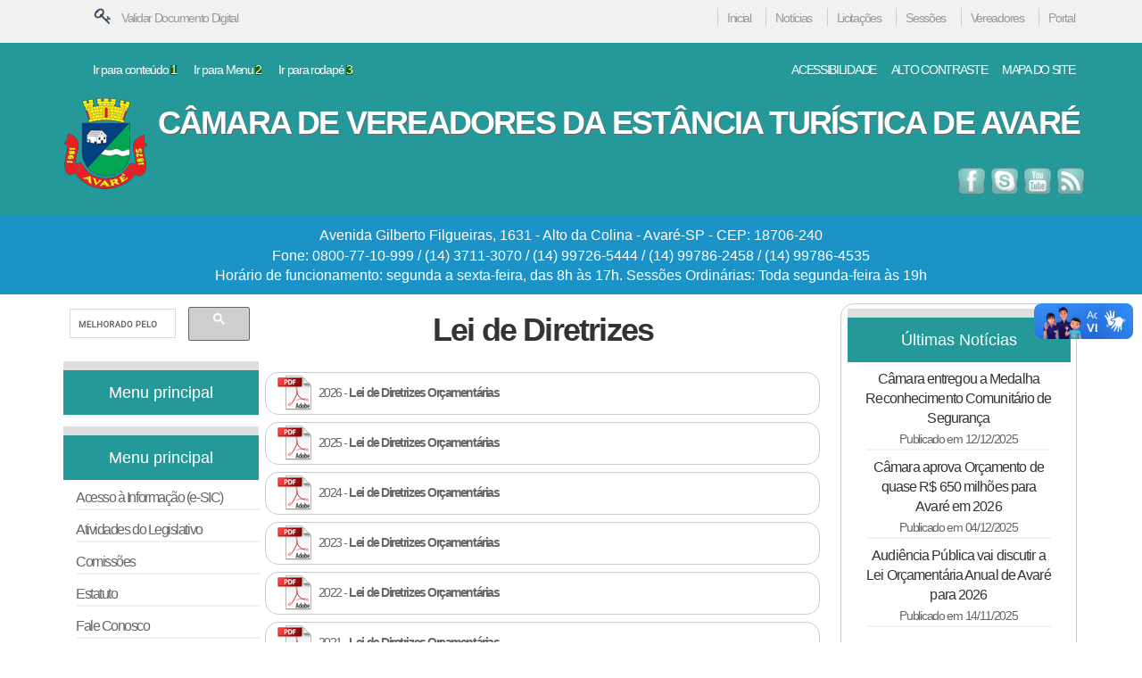

--- FILE ---
content_type: text/html; charset=UTF-8
request_url: https://camaraavare.sp.gov.br/leidediretrizes.php
body_size: 5971
content:
<!DOCTYPE html>
<html lang="pt-br">
<head>

<meta http-equiv="Content-Type" content="text/html; charset=utf-8">
<title>C&acirc;mara de Vereadores da Est&acirc;ncia Tur&iacute;stica de Avar&eacute;</title>
<link rel="stylesheet" type="text/css" href="style.css" title="default">
<link rel="alternate stylesheet" type="text/css" media="screen" href="contrast.css" title="high-contrast-w-b" />
<link href='http://fonts.googleapis.com/css?family=Open+Sans:300,400,600,700,800' rel='stylesheet' type='text/css'>
<meta name="viewport" content="width=device-width, height=device-height, initial-scale=1, maximum-scale=1, user-scalable=no" />

</head>
 <div id="fb-root"></div>
<script>(function(d, s, id) {
  var js, fjs = d.getElementsByTagName(s)[0];
  if (d.getElementById(id)) return;
  js = d.createElement(s); js.id = id;
  js.src = "//connect.facebook.net/pt_BR/sdk.js#xfbml=1&version=v2.3";
  fjs.parentNode.insertBefore(js, fjs);
}(document, 'script', 'facebook-jssdk'));</script>
<script type="text/javascript" src="script/jquery.js" /></script>
<script type="text/javascript" src="script/jcycle.js" /></script>
<script type="text/javascript" src="js.js"></script>
<script type="text/javascript" src="cookie.js"></script>
<script type="text/javascript" src="https://ajax.googleapis.com/ajax/libs/jquery/1.8/jquery.min.js"></script>

<script type="text/javascript">
$(function(){
   $('#destaques ul').cycle({
     fx: 'fade',
     speed: 2000,
     timeout: 5000,
     next: '#proximo',
     prev: '#anterior',
     pager: '#pager'
   })
 })
</script>

<script type="text/javascript">
// Use jQuery com a variavel $j(...)
var $j = jQuery.noConflict();
$j(document).ready(function() {
$j(".voltarTopo").hide();
$j(function () {
$j(window).scroll(function () {
if ($j(this).scrollTop() > 300) {
$j('.voltarTopo').fadeIn();
} else {
$j('.voltarTopo').fadeOut();
}
});
$j('.voltarTopo').click(function() {
$j('body,html').animate({scrollTop:0},600);
}); 
	});});
</script>

<body id="voltarTopo" class="center clearfix">


<table width="100%" border="0" cellspacing="0" cellpadding="0" class="td-withe"><a name="topo"></a>
  <tr>
    <td class="td-gray" >
    <table  border="0" align="center" cellpadding="0" cellspacing="0" class="centro">
    
        <td valign="top">
        <header>
        <input type="checkbox" id="control-nav" />
        <label for="control-nav" class="control-nav"></label>
        <label for="control-nav" class="control-nav-close"></label>
        <div id="validar">
			<ul>
               <li><a class="chave" href="http://consulta.siscam.com.br/camaraavare/documentos/autenticar" target="_blank" alt="Validar Documento Digital"></a></li>
                <li><a class="texto" href="http://consulta.siscam.com.br/camaraavare/documentos/autenticar" target="_blank">Validar Documento Digital</a></li>
             </ul>          
           </div>
         <nav class="menu-top">        
                  <ul class="list-auto">
                <li><a href="index.php">Inicial</a></li>
                <li><a href="view_mais_noticias.php">Not&iacute;cias</a></li>
                <li><a href="licitacoes.php">Licita&ccedil;&otilde;es</a></li>
                <li><a href="http://consulta.siscam.com.br/camaraavare/sessoes">Sess&otilde;es</a></li>
                <li><a href="vereadores.php">Vereadores</a></li>
                <li><a href="portal.php">Portal</a></li>
             </ul>
             </nav><!-- fim nav -->
    </header><!--fim header --></td>
     
    </table></td>
  </tr>
  <tr>
    <td class="td-green"><table class="centro"  border="0" align="center" cellpadding="0" cellspacing="0">
      <tr>
        <td>
          <div class="menu-acess">
            <ul>
              <li ><a href="#corpo" accesskey="1">Ir para conte&uacute;do <span class="acesso">1</span></a></li>
              <li ><a href="#menu" accesskey="2"> Ir para Menu <span class="acesso">2</span></a></li>
              <li ><a href="#rodape" accesskey="3">Ir para rodap&eacute; <span class="acesso">3</span></a></li>
              </ul>
            </div><!-- fim nav -->
          
          <div class="menu-acess2">
            <ul>
              <li><a href="acessibilidade.php">ACESSIBILIDADE</a></li>
              <li id="inst-bar-opt-contrast"><a href="#" accesskey="5">ALTO CONTRASTE</a></li>
              <li><a href="mapadosite.php">MAPA DO SITE</a></li>
              </ul>
          </div><!-- fim nav -->           
        </td>
        </tr>
      <tr>
        <td >
        <div class="logo-camara">
                     
           <a href="index.php"> <img src="imagens/brasao.png" alt="Voltar para p&aacute;gina inicial" ></a>            
            
          </div>
          <div class="titulo-camara"><h2>C&Acirc;MARA DE VEREADORES DA EST&Acirc;NCIA TUR&Iacute;STICA DE AVAR&Eacute;</h2> </div>         
          <div id="social">
            <ul>
              <li><a class="face" href="https://www.facebook.com/pages/C%C3%A2mara-Municipal-de-Avar%C3%A9/1457930631184009" target="_blank"></a></li>
              <li><a class="skype" href="callto:1437113070"></a></li>
              <li><a class="youtube" href="https://www.youtube.com/channel/UCQVgImiTkywDDI6cs0IuFaA" target="_blank"></a></li>
              <li><a class="email" href=""></a></li>
              </ul>          
          </div><table width="161" border="0" align="right" cellpadding="0" cellspacing="0">
          </table></td>
        </tr>
    </table></td>
  </tr>
  <tr>
    <td class="td-blue"><table class="centro"  border="0" align="center" cellpadding="0" cellspacing="0">
      <td>
        <tr><h4>Avenida Gilberto Filgueiras, 1631 - Alto da Colina - Avar&eacute;-SP - CEP: 18706-240</h4></tr>
		<tr><h4>Fone: 0800-77-10-999 / (14) 3711-3070 / (14) 99726-5444 / (14) 99786-2458 / (14) 99786-4535</h4></tr>
		<tr><h4>Hor&aacute;rio de funcionamento: segunda a sexta-feira, das 8h &agrave;s 17h. Sess&otilde;es Ordin&aacute;rias: Toda segunda-feira &agrave;s 19h<h4></tr>
      </td>
    </table></td>
  </tr>
  <tr>
    <td><table class="centro" border="0" align="center" cellpadding="0" cellspacing="0">
      <tr>
        <td valign="middle">
       <div class="lateral"> 
        <a name="menu"></a>
		<div id="searchg">
			<script>
			(function() {
			var cx = '009008622085569620155:afxy3fp8dls';
			var gcse = document.createElement('script');
			gcse.type = 'text/javascript';
			gcse.async = true;
			gcse.src = (document.location.protocol == 'https:' ? 'https:' : 'http:') +
			'//cse.google.com/cse.js?cx=' + cx;
			var s = document.getElementsByTagName('script')[0];
			s.parentNode.insertBefore(gcse, s);
			})();
			</script>
			<gcse:search></gcse:search>
		</div>
        <a name="menu"></a>
        <div class="menu-lateral">
      <div class="titulo1">Menu principal </div>
      <div class="titulo1">Menu principal </div>
		             <ul>
                <li><a href="sic.php">Acesso &agrave; Informa&ccedil;&atilde;o (e-SIC)</a></li><hr>
				<li><a href="atividades/">Atividades do Legislativo</a></li><hr>
                <li><a href="comissoes.php">Comiss&otilde;es</a></li><hr>
                <li><a href="https://www.legislacaodigital.com.br/Avare-SP/LeisOrdinarias/315-1995">Estatuto </a></li><hr>
                <li><a href="faleconosco.php">Fale Conosco </a></li><hr>
                <li><a href="https://www.legislacaodigital.com.br/Avare-SP/LeisOrganicas/0/m3">Lei Org&acirc;nica </a></li><hr>
                <li><a href="https://www.legislacaodigital.com.br/Avare-SP">Legisla&ccedil;&atilde;o </a></li><hr>
                <li><a href="legislaturas.php">Legislaturas</a></li><hr>
                <li><a href="licitacoes.php">Licita&ccedil;&otilde;es </a></li><hr>
                <li><a href="mesadiretora.php">Mesa Diretora </a></li><hr>
                <li><a href="nossahistoria.php">Nossa Hist&oacute;ria</a></li><hr>
                <li><a href="ordemdodia.php">Ordem do Dia </a></li><hr>
                <li><a href="presidentes.php">Galeria de Presidentes </a></li><hr>
                <li><a href="https://consulta.siscam.com.br/camaraavare/index/79/8">Proposituras </a></li><hr>
                <li><a href="https://www.legislacaodigital.com.br/Avare-SP/Resolucoes/447-2022">Regimento Interno </a></li><hr>
                <li><a href="semanario.php">Seman&aacute;rio Oficial</a></li><hr>
				<li><a href="semanario2.php">Seman&aacute;rio Oficial Legislativo</a></li><hr>
                <li><a href="http://consulta.siscam.com.br/camaraavare/sessoes">Sess&otilde;es </a></li><hr>
                <li><a href="vereadores.php">Vereadores </a></li><hr>
				<li><a href="planodiretor.php">Plano Diretor </a></li><hr>
				<li><a href="recursoshumanos.php">Estrutura Administrativa </a></li><hr>
				<li><a href="galerias_exibir.php?id=show&pg=galerias_exibir&&gal=6">Nossas Instala&ccedil;&otilde;es </a></li><hr>
				<li><a href="http://avare.sp.gov.br">Prefeitura Municipal</a></li><hr>
             </ul>            <div class="titulo2">Conte&uacute;dos</div>
              <ul>
                <img src="imagens/videos.png" width="41" height="40"><li class="margen"><a href="https://www.youtube.com/channel/UCQVgImiTkywDDI6cs0IuFaA" target="_blank"> V&iacute;deos</a></li><hr>
                <img src="imagens/audio.png" width="41" height="40"><li class="margen"><a href="audios.php">  &Aacute;udios</a></li><hr>
                <img src="imagens/webmail.png" width="41" height="40"><li class="margen"><a href="https://webmail.camaraavare.sp.gov.br" target="_blank"> Webmail</a></li><hr>
                <img src="imagens/img.png" width="41" height="40"><li class="margen"><a href="galerias.php"> Imagens</a></li><hr>
                <img src="imagens/dados.png" width="41" height="40"><li class="margen"><a href="https://eprotocolo.com/camaraavare" target="_blank"> Protocolo eletr&ocirc;nico</a></li><hr>
                <img src="imagens/chave-g.png" width="41" height="40"><li class="margen"><a href="https://avare.siscam.com.br/documentos/autenticar" target="_blank"> Validar documento</a></li><hr>
               </ul>
            </div>
            </div><!-- fim lateral -->   
     <div class="corpo"> <a name="corpo"></a>
      <section class="agrupa-view"> 

<style type="text/css">
<!--
body {
	margin-left: 0px;
	margin-top: 0px;
	margin-right: 0px;
	margin-bottom: 0px;
}
-->
</style>
<table width="100%" border="0" cellspacing="0" cellpadding="0">
  <tr>
    <td><br />
    <div class="tabela_titulo">Lei de Diretrizes</div></td>
  </tr>
</table>
<table width="100%" border="0" cellspacing="0" cellpadding="0">
  <tr>
    <td width="100%">&nbsp;</td>
  </tr>
  <tr>
    <td >
    	<table width="100%" border="0" align="center" cellpadding="0" cellspacing="4">
    
<tr>
			<td align="left" class="TD-bordas">&nbsp;
			
			<span class="resumo-destaque"><img src="imagens/icon_p-pdf.png" alt="Lei de Diretrizes" width="40" height="40" border="0" align="absmiddle"></a>&nbsp;
			<a href="portal/961b3f29c9544f531ba6e37758d46619.pdf" target="_blank">2026 - <strong> Lei de Diretrizes Orçamentárias</a></strong></span></td>
			
		  </tr><tr>
			<td align="left" class="TD-bordas">&nbsp;
			
			<span class="resumo-destaque"><img src="imagens/icon_p-pdf.png" alt="Lei de Diretrizes" width="40" height="40" border="0" align="absmiddle"></a>&nbsp;
			<a href="portal/a738014adb43e8428214228b5be98824.pdf" target="_blank">2025 - <strong> Lei de Diretrizes Orçamentárias</a></strong></span></td>
			
		  </tr><tr>
			<td align="left" class="TD-bordas">&nbsp;
			
			<span class="resumo-destaque"><img src="imagens/icon_p-pdf.png" alt="Lei de Diretrizes" width="40" height="40" border="0" align="absmiddle"></a>&nbsp;
			<a href="portal/f2563f653aa08ad00466537c1b41ede6.pdf" target="_blank">2024 - <strong> Lei de Diretrizes Orçamentárias</a></strong></span></td>
			
		  </tr><tr>
			<td align="left" class="TD-bordas">&nbsp;
			
			<span class="resumo-destaque"><img src="imagens/icon_p-pdf.png" alt="Lei de Diretrizes" width="40" height="40" border="0" align="absmiddle"></a>&nbsp;
			<a href="portal/45b57006c7a62c36c4d220adb61eeeb3.pdf" target="_blank">2023 - <strong> Lei de Diretrizes Orçamentárias</a></strong></span></td>
			
		  </tr><tr>
			<td align="left" class="TD-bordas">&nbsp;
			
			<span class="resumo-destaque"><img src="imagens/icon_p-pdf.png" alt="Lei de Diretrizes" width="40" height="40" border="0" align="absmiddle"></a>&nbsp;
			<a href="portal/4706d5feb470523eed13d65e75c8a907.pdf" target="_blank">2022 - <strong> Lei de Diretrizes Orçamentárias</a></strong></span></td>
			
		  </tr><tr>
			<td align="left" class="TD-bordas">&nbsp;
			
			<span class="resumo-destaque"><img src="imagens/icon_p-pdf.png" alt="Lei de Diretrizes" width="40" height="40" border="0" align="absmiddle"></a>&nbsp;
			<a href="portal/6024a50cf7d110646dcce6eb1a99d780.pdf" target="_blank">2021 - <strong> Lei de Diretrizes Orçamentárias</a></strong></span></td>
			
		  </tr><tr>
			<td align="left" class="TD-bordas">&nbsp;
			
			<span class="resumo-destaque"><img src="imagens/icon_p-pdf.png" alt="Lei de Diretrizes" width="40" height="40" border="0" align="absmiddle"></a>&nbsp;
			<a href="portal/877d0bc57a1a4768a5799e634bd26c36.pdf" target="_blank">2020 - <strong> Lei de Diretrizes Orçamentárias</a></strong></span></td>
			
		  </tr><tr>
			<td align="left" class="TD-bordas">&nbsp;
			
			<span class="resumo-destaque"><img src="imagens/icon_p-pdf.png" alt="Lei de Diretrizes" width="40" height="40" border="0" align="absmiddle"></a>&nbsp;
			<a href="portal/447a3f362811bc21126529762e9ab193.pdf" target="_blank">2019 - <strong> Lei de Diretrizes Orçamentárias</a></strong></span></td>
			
		  </tr><tr>
			<td align="left" class="TD-bordas">&nbsp;
			
			<span class="resumo-destaque"><img src="imagens/icon_p-pdf.png" alt="Lei de Diretrizes" width="40" height="40" border="0" align="absmiddle"></a>&nbsp;
			<a href="portal/4dc25ffe2c90c7e03fd6d8533ab1ba35.pdf" target="_blank">2018 - <strong> Lei de Diretrizes Orçamentárias</a></strong></span></td>
			
		  </tr><tr>
			<td align="left" class="TD-bordas">&nbsp;
			
			<span class="resumo-destaque"><img src="imagens/icon_p-pdf.png" alt="Lei de Diretrizes" width="40" height="40" border="0" align="absmiddle"></a>&nbsp;
			<a href="portal/3a86b1a620900784c3b734211b863a5e.pdf" target="_blank">2017 - <strong> Lei de Diretrizes Orçamentárias</a></strong></span></td>
			
		  </tr><tr>
			<td align="left" class="TD-bordas">&nbsp;
			
			<span class="resumo-destaque"><img src="imagens/icon_p-pdf.png" alt="Lei de Diretrizes" width="40" height="40" border="0" align="absmiddle"></a>&nbsp;
			<a href="portal/aa67db5164fb2b079958106fcaaf2da6.pdf" target="_blank">2016 - <strong> Lei de Diretrizes Orçamentárias</a></strong></span></td>
			
		  </tr><tr>
			<td align="left" class="TD-bordas">&nbsp;
			
			<span class="resumo-destaque"><img src="imagens/icon_p-pdf.png" alt="Lei de Diretrizes" width="40" height="40" border="0" align="absmiddle"></a>&nbsp;
			<a href="portal/bab90dd4f2aa37a68c57d027476bace4.pdf" target="_blank">2015 - <strong> Lei de Diretrizes Orçamentárias</a></strong></span></td>
			
		  </tr><tr>
			<td align="left" class="TD-bordas">&nbsp;
			
			<span class="resumo-destaque"><img src="imagens/icon_p-pdf.png" alt="Lei de Diretrizes" width="40" height="40" border="0" align="absmiddle"></a>&nbsp;
			<a href="portal/d4df79dca4b900c6184ccab3f8498af5.pdf" target="_blank">2014 - <strong> Lei de Diretrizes Orçamentárias</a></strong></span></td>
			
		  </tr><tr>
			<td align="left" class="TD-bordas">&nbsp;
			
			<span class="resumo-destaque"><img src="imagens/icon_p-pdf.png" alt="Lei de Diretrizes" width="40" height="40" border="0" align="absmiddle"></a>&nbsp;
			<a href="portal/909a21e0a5f47b0e7c9212cfbc391f16.pdf" target="_blank">2013 - <strong> Lei de Diretrizes Orçamentárias</a></strong></span></td>
			
		  </tr><tr>
			<td align="left" class="TD-bordas">&nbsp;
			
			<span class="resumo-destaque"><img src="imagens/icon_p-pdf.png" alt="Lei de Diretrizes" width="40" height="40" border="0" align="absmiddle"></a>&nbsp;
			<a href="portal/f71af4119be3f8720ee9f41e8d2d65a4.pdf" target="_blank">2012 - <strong> Lei de Diretrizes Orçamentárias</a></strong></span></td>
			
		  </tr><tr>
			<td align="left" class="TD-bordas">&nbsp;
			
			<span class="resumo-destaque"><img src="imagens/icon_p-pdf.png" alt="Lei de Diretrizes" width="40" height="40" border="0" align="absmiddle"></a>&nbsp;
			<a href="portal/8e7493d4d73a8223c204beb0828250d8.pdf" target="_blank">2011 - <strong> Lei de Diretrizes Orçamentárias</a></strong></span></td>
			
		  </tr><tr>
			<td align="left" class="TD-bordas">&nbsp;
			
			<span class="resumo-destaque"><img src="imagens/icon_p-pdf.png" alt="Lei de Diretrizes" width="40" height="40" border="0" align="absmiddle"></a>&nbsp;
			<a href="portal/d3be60bb018eeedb8efdb2697b523cae.pdf" target="_blank">2010 - <strong> Lei de Diretrizes Orçamentárias</a></strong></span></td>
			
		  </tr><tr>
			<td align="left" class="TD-bordas">&nbsp;
			
			<span class="resumo-destaque"><img src="imagens/icon_p-pdf.png" alt="Lei de Diretrizes" width="40" height="40" border="0" align="absmiddle"></a>&nbsp;
			<a href="portal/42d2bf6be4aefe626343ee8880cfdfe0.pdf" target="_blank">2009 - <strong> Lei de Diretrizes Orçamentárias</a></strong></span></td>
			
		  </tr><tr>
			<td align="left" class="TD-bordas">&nbsp;
			
			<span class="resumo-destaque"><img src="imagens/icon_p-pdf.png" alt="Lei de Diretrizes" width="40" height="40" border="0" align="absmiddle"></a>&nbsp;
			<a href="portal/5ab7eaac29c8b7d7398efdefa4c534cf.pdf" target="_blank">2008 - <strong> Lei de Diretrizes Orçamentárias</a></strong></span></td>
			
		  </tr>    
	    </table>    </td>
  </tr>
  <tr>
    <td >&nbsp;</td>
  </tr>
  <tr>
    <td ><table width="100%" border="0" align="center" cellpadding="0" cellspacing="4">
      <tr>
        <td><hr></td>
      </tr>
    </table></td>
  </tr>
  <tr>
    <td >
    <table width="100%" border="0" align="center" cellspacing="4">
      <tr>
        <td>
		</td>
        </tr>
    </table>
    </td>
  </tr>
  <tr>
    <td >&nbsp;</td>
  </tr>
  <tr>
    <td >&nbsp;</td>
  </tr>
</table>  
               
           </section><!-- fim #section agrupa-view -->
      
       <section class="agrupa-dir">
           <div class="ultimasnoticias" >
             <div class="titulo1">&Uacute;ltimas Not&iacute;cias</div>
             
			 
<table width="90%" border="0" align="center" cellpadding="0" cellspacing="0" >
  <tr>
    
  </tr>
  <tr>
  	<td >
    	<table width="90%" border="0" align="center" cellpadding="0" cellspacing="4">
      
<tr>
         <td align="center" width="90%">	
					
			<span class="agenda-titulo-mais"><a href="view.php?NOT_id=1878">Câmara entregou a Medalha Reconhecimento Comunitário de Segurança</a></span>
			
			<span class="titulo-subdestaque">Publicado em 12/12/2025</span><br />
           <span class="resumo-destaque"><hr />
           
		   </td>
       </tr><tr>
         <td align="center" width="90%">	
					
			<span class="agenda-titulo-mais"><a href="view.php?NOT_id=1877">Câmara aprova Orçamento de quase R$ 650 milhões para Avaré em 2026</a></span>
			
			<span class="titulo-subdestaque">Publicado em 04/12/2025</span><br />
           <span class="resumo-destaque"><hr />
           
		   </td>
       </tr><tr>
         <td align="center" width="90%">	
					
			<span class="agenda-titulo-mais"><a href="view.php?NOT_id=1876">Audiência Pública vai discutir a Lei Orçamentária Anual de Avaré para 2026</a></span>
			
			<span class="titulo-subdestaque">Publicado em 14/11/2025</span><br />
           <span class="resumo-destaque"><hr />
           
		   </td>
       </tr>  		</table>
      </td>
  
  <tr>
    <td >
     
     </td>
  </tr>
</table>             
             
             <p><a href="view_mais_noticias.php" title="Acesse mais noticias">Acesse mais noticias</a></p>
            </div>
<!--------->
            <div class="ultimoseventos" >
             <div class="titulo1">Agenda</div>
             
<table width="90%" border="0" align="center" cellpadding="0" cellspacing="0" >
  <tr>
    
  </tr>
  <tr>
  	<td >
    	<table width="90%" border="0" align="center" cellpadding="0" cellspacing="4">
      
<tr>
		 <td width="98%" align="left" class="lista-td">
			30/10/2025 - Audiência Pública sobre a aprovação da Lei de Diretrizes Orçamentárias (LDO 2026) - 19h</td>
       </tr><tr>
		 <td width="98%" align="left" class="lista-td">
			09/10/2025 - Audiência Pública Câmara e Prefeitura - Gestão Fiscal 2º Quadrimestre de 2025 - 19 horas</td>
       </tr><tr>
		 <td width="98%" align="left" class="lista-td">
			02/10/2025 - Audiência Pública AVAREPREV - Gestão Fiscal 2º Quadrimestre de 2025 -  20 horas</td>
       </tr><tr>
		 <td width="98%" align="left" class="lista-td">
			02/10/2025 - Audiência Pública FREA - Gestão Fiscal 2º Quadrimestre de 2025 - 19 horas</td>
       </tr>  		</table>
      </td>
  
  <tr>
    <td >
     
     </td>
  </tr>
</table> 
            <p><a href="agenda.php" title="Mais eventos">Mais eventos</a></p>
            </div><!-- fim #agenda -->
<!---->
           <div class="facebook" >
            <div class="fb-page"
data-href="https://www.facebook.com/1457930631184009?ref=hl"
data-width="232" data-height="322" data-small-header="false"
data-adapt-container-width="true" data-hide-cover="false"
data-show-facepile="true" data-show-posts="false"><div
class="fb-xfbml-parse-ignore"><blockquote
cite="https://www.facebook.com/1457930631184009?ref=hl"><a href="https://www.facebook.com/1457930631184009?ref=hl">Câmara Municipal de Avar&eacute;</a></blockquote></div></div>
            </div>

       </section><!-- fim #agrupa-dir -->
       
       
        </div><!-- fim #div corpo -->
         </td>          
      </tr>
    </table></td>
  </tr>
  <tr>
    <td class="td-blue">
<img src="imagens/topo.png" id="btnVoltar" accesskey="4" class="voltarTopo" onclick="$j('html,body').animate({scrollTop: $j('#voltarTopo').offset().top}, 2000);" value="Voltar ao topo" title="Voltar ao Topo" >
      <table class="centro" border="0" align="center" cellpadding="0" cellspacing="0">
      <tr>
        <td><br>
      <table class="centro" border="0" align="center" cellpadding="0" cellspacing="0">
        <tr>
          <td width="25%" valign="top">
          
          <div class="titulo-rodape">Links</div>
          <nav class="menu-rodape">
		  <ul>
                <li class="dl"><a href="comissoes.php">Comiss&otilde;es</a></li>
                <li class="dl"><a href="https://www.legislacaodigital.com.br/Avare-SP/LeisOrdinarias/315-1995">Estatuto </a></li>
                <li class="dl"><a href="https://www.legislacaodigital.com.br/Avare-SP/LeisOrganicas/0/m3">Lei Org&acirc;nica </a></li>
                <li class="dl"><a href="https://www.legislacaodigital.com.br/Avare-SP">Legisla&ccedil;&atilde;o </a></li>
                <li class="dl"><a href="legislaturas.php">Legislaturas</a></li>
                <li class="dl"><a href="licitacoes.php">Licita&ccedil;&otilde;es </a></li>
                <li class="dl"><a href="mesadiretora.php">Mesa Diretora </a></li>
                <li class="dl"><a href="ordemdodia.php">Ordem do Dia </a></li>
                <li class="dl"><a href="presidentes.php">Galeria de Presidentes </a></li>
                <li class="dl"><a href="http://consulta.siscam.com.br/camaraavare/Documentos/Pesquisa?id=79&documento=0&pagina=1&Modulo=8&documentos=132&Numeracao=Documento&NumeroInicial=&AnoInicial=&NumeroFinal=&AnoFinal=&DataInicial=&DataFinal=&Situacao=276&TipoAutor=Todos&AutoriaId=0&Assunto=&NoTexto=false#resultado-pesquisa">Proposituras </a></li>
                <li class="dl"><a href="https://www.legislacaodigital.com.br/Avare-SP/Resolucoes/445">Regimento Interno </a></li>
                <li class="dl"><a href="semanario.php">Seman&aacute;rio Oficial</a></li>
				<li class="dl"><a href="semanario2.php">Seman&aacute;rio Oficial Legislativo</a></li>
              </ul>

            </nav></td>
          <td width="25%" valign="top"><div class="titulo-rodape">Assuntos</div>
          <nav class="menu-rodape">
            <ul>
                <li class="dl"><a href="sic.php">Acesso &agrave; Informa&ccedil;&atilde;o (e-SIC)</a></li>
                <li class="dl"><a href="acessibilidade.php">Acessibilidade</a></li>
                <li class="dl"><a href="faleconosco.php">Fale Conosco </a></li>
                <li class="dl"><a href="view_mais_noticias.php">Not&iacute;cias </a></li>
                <li class="dl"><a href="nossahistoria.php">Nossa Hist&oacute;ria</a></li>
             </ul>
            </nav></td>
          <td width="20%" valign="top"><div class="titulo-rodape">Midias</div>
            <nav class="menu-rodape">
            <ul>
                <li class="dl"><a href="https://www.youtube.com/channel/UCQVgImiTkywDDI6cs0IuFaA" target="_blank">Videos</a></li>
                <li class="dl"><a href="audios.php">&Aacute;udios</a></li>
                <li class="dl"><a href="galerias.php">Imagem</a></li>               
              </ul>
            </nav></td>
          <td width="30%" valign="top"><div class="titulo-rodape">Mapa do Site</div>
            <nav class="menu-rodape">
				<ul>
				<li class="dl"><a href="mapadosite.php">Mapa do Site</a></li>
				</ul>
<!--            <ul>
                <li class="dl"><a href="sic.php">Acesso &agrave; Informa&ccedil;&atilde;o (e-SIC)</a></li>
				<li class="dl"><a href="atividades/">Atividades do Legislativo</a></li>
                <li class="dl"><a href="comissoes.php">Comiss&otilde;es</a></li>
                <li class="dl"><a href="https://www.legislacaodigital.com.br/Avare-SP/LeisOrdinarias/315-1995">Estatuto </a></li>
				<li class="dl"><a href="recursoshumanos.php">Estrutura Administrativa </a></li>								
                <li class="dl"><a href="faleconosco.php">Fale Conosco </a></li>
                <li class="dl"><a href="https://www.legislacaodigital.com.br/Avare-SP/LeisOrganicas/0/m3">Lei Org&acirc;nica </a></li>
                <li class="dl"><a href="https://www.legislacaodigital.com.br/Avare-SP">Legisla&ccedil;&atilde;o </a></li>
                <li class="dl"><a href="legislaturas.php">Legislaturas</a></li>
                <li class="dl"><a href="licitacoes.php">Licita&ccedil;&otilde;es </a></li>
                <li class="dl"><a href="mesadiretora.php">Mesa Diretora </a></li>
				<li class="dl"><a href="galerias_exibir.php?id=show&pg=galerias_exibir&&gal=6">Nossas Instala&ccedil;&otilde;es</a></li>
                <li class="dl"><a href="nossahistoria.php">Nossa Hist&oacute;ria</a></li>
                <li class="dl"><a href="ordemdodia.php">Ordem do Dia </a></li>
                <li class="dl"><a href="portal.php">Portal da Transpar&ecirc;ncia </a></li>
                <li class="dl"><a href="presidentes.php">Galeria de Presidentes </a></li>
                <li class="dl"><a href="http://consulta.siscam.com.br/camaraavare/Documentos/Pesquisa?id=79&documento=0&pagina=1&Modulo=8&documentos=132&Numeracao=Documento&NumeroInicial=&AnoInicial=&NumeroFinal=&AnoFinal=&DataInicial=&DataFinal=&Situacao=276&TipoAutor=Todos&AutoriaId=0&Assunto=&NoTexto=false#resultado-pesquisa">Proposituras </a></li>
                <li class="dl"><a href="https://www.legislacaodigital.com.br/Avare-SP/Resolucoes/437-2021">Regimento Interno </a></li>
                <li class="dl"><a href="semanario.php">Seman&aacute;rio Oficial</a></li>
				<li class="dl"><a href="semanario2.php">Seman&aacute;rio Oficial Legislativo</a></li>
                <li class="dl"><a href="http://consulta.siscam.com.br/camaraavare/sessoes">Sess&otilde;es </a></li>
                <li class="dl"><a href="http://camaraavare.sp.gov.br/sessaonline.php">Sess&otilde;es Online </a></li>
                <li class="dl"><a href="vereadores.php">Vereadores </a></li>
				<li class="dl"><a href="planodiretor.php">Plano Diretor </a></li>
              </ul>
-->			  
            </nav>
            </td>
        </tr>
      </table>      <br><!-- Inserir menu rodap&eacute; -->      
         </td>
      </tr>
    </table></td>
  </tr>
  <tr>
    <td class="td-green"><a name="rodape"></a>
      <table  border="0" align="center" cellpadding="0" cellspacing="0" class="centro">
      <tr>
        <td>
        <div class="rodape-acesso">
        	 
                <a href="sic.php"><img src="imagens/acesso.png"  alt="Acesso &agrave; Informa&ccedil;&atilde;o (e-SIC)" ></a>
            
        </div><!-- fim .rodape-acesso -->
        <div class="rodape-camara">            
               
                	<img src="imagens/camara-p.png"  alt="Câmara de Vereadores da Estância Turística de Avar&eacute;">               
          
        </div><!-- fim .rodape-camara --></td>
      </tr>
    </table></td>
  </tr>
  <tr>
    <td class="td-gray"><table  border="0" align="center" cellpadding="0" cellspacing="0" class="centro">
      <tr>
        <td><footer>
    	<small class="copyright">
        	<p>Copyright &copy; 2015- Todos os Direitos Reservados &agrave; Câmara de Vereadores da Estância Turística de Avar&eacute;</p>
        </small><!-- fim .copyright -->
        <small class="desenvolvedor">
            <figure>
                <a href="" title="Desenvolvido por DZ Web & Design">
                	<img src="imagens/logodz.png" width="60" height="37" alt="Desenvolvido por DZ Web & Design">
                </a>
            </figure>
        </small><!-- fim .desenvolvedor -->
    </footer><!-- fim footer --></td>
      </tr>
    </table></td>
  </tr>
</table>
 <div vw class="enabled">
    <div vw-access-button class="active"></div>
    <div vw-plugin-wrapper>
      <div class="vw-plugin-top-wrapper"></div>
    </div>
  </div>
  <script src="https://vlibras.gov.br/app/vlibras-plugin.js"></script>
  <script>
    new window.VLibras.Widget('https://vlibras.gov.br/app');
  </script>
</body></html>

--- FILE ---
content_type: text/css
request_url: https://camaraavare.sp.gov.br/style.css
body_size: 47182
content:
/*----------------------------------------------------------
CSS Reset - Normalize.css
----------------------------------------------------------*/
html{font-family:sans-serif;-ms-text-size-adjust:100%;-webkit-text-size-adjust:100%}body{margin:0}article,aside,details,figcaption,figure,footer,header,hgroup,main,nav,section,summary{display:block}audio,canvas,progress,video{display:inline-block;vertical-align:baseline}audio:not([controls]){display:none;height:0}[hidden],template{display:none}a{background:0 0}a:active,a:hover{outline:0}abbr[title]{border-bottom:1px dotted}b,strong{font-weight:700}dfn{font-style:italic}h1{font-size:2em;margin:.67em 0}mark{background:#ff0;color:#000}small{font-size:80%}sub,sup{font-size:75%;line-height:0;position:relative;vertical-align:baseline}sup{top:-.5em}sub{bottom:-.25em}img{border:0}svg:not(:root){overflow:hidden}figure{margin:1em 40px}hr{-moz-box-sizing:content-box;box-sizing:content-box;height:0}pre{overflow:auto}code,kbd,pre,samp{font-family:monospace,monospace;font-size:1em}button,input,optgroup,select,textarea{color:inherit;font:inherit;margin:0}button{overflow:visible}button,select{text-transform:none}button,html input[type=button],input[type=reset],input[type=submit]{-webkit-appearance:button;cursor:pointer}button[disabled],html input[disabled]{cursor:default}button::-moz-focus-inner,input::-moz-focus-inner{border:0;padding:0}input{line-height:normal}input[type=checkbox],input[type=radio]{box-sizing:border-box;padding:0}input[type=number]::-webkit-inner-spin-button,input[type=number]::-webkit-outer-spin-button{height:auto}input[type=search]{-webkit-appearance:textfield;-moz-box-sizing:content-box;-webkit-box-sizing:content-box;box-sizing:content-box}input[type=search]::-webkit-search-cancel-button,input[type=search]::-webkit-search-decoration{-webkit-appearance:none}fieldset{border:1px solid silver;margin:0 2px;padding:.35em .625em .75em}legend{border:0;padding:0}textarea{overflow:auto}optgroup{font-weight:700}table{border-collapse:collapse;border-spacing:0}td,th{padding:0}
/*----------------------------------------------------------
ConfiguraÃ§Ãµes Gerais <<<<<================================
----------------------------------------------------------*/
header {
  float: center;
  width: 100%;
  top: 1;
  background: #f1f1f1;
  z-index: 2;
}

input#control-nav {
  visibility: hidden;
  position: absolute;
  opacity: 0;
}
/*Margens e medidas do body*/
body {
	margin-left: 0px;
	margin-top: 0px;
	margin-right: 0px;
	margin-bottom: 0px;
	font-family: "Open Sans", Helvetica, sans-serif, arial; 
	font-size: 18px; /* 18px Ã· 16px = 1.125em */
	font-weight: 300;
	line-height: 1.2222222222em; /* 22px Ã· 18px = 1.22222222222em*/
	text-align: left; 
}

/*.clearfix usado para adicionar um espaÃ§o vazio antes e depois dos elementos
  evitando que os floats se aglomerem.
*/
.clearfix:before, .clearfix:after {
    content: " "; 
    display: table; 
}
.clearfix:after {
    clear: both;
}
.clearfix {
    zoom: 1;
}
/*fim do clearfix*/
/*================================================================
LIGTH BOX
=================================================================*/
#lightbox{	position: absolute;	left: 0; width: 100%; z-index: 100; text-align: center; line-height: 0;}
#lightbox img{ width: auto; height: auto;}
#lightbox a img{ border: none; }

#outerImageContainer{ position: relative; background-color: #fff; width: 250px; height: 250px; margin: 0 auto; }
#imageContainer{ padding: 10px; }

#loading{ position: absolute; top: 40%; left: 0%; height: 25%; width: 100%; text-align: center; line-height: 0; }
#hoverNav{ position: absolute; top: 0; left: 0; height: 100%; width: 100%; z-index: 10; }
#imageContainer>#hoverNav{ left: 0;}
#hoverNav a{ outline: none;}

#prevLink, #nextLink{ width: 49%; height: 100%; background-image: url([data-uri]); /* Trick IE into showing hover */ display: block; }
#prevLink { left: 0; float: left;}
#nextLink { right: 0; float: right;}
#prevLink:hover, #prevLink:visited:hover { background: url(../imagens/prevlabel.gif) left 15% no-repeat; }
#nextLink:hover, #nextLink:visited:hover { background: url(../imagens/nextlabel.gif) right 15% no-repeat; }

#imageDataContainer{ font: 10px Verdana, Helvetica, sans-serif; background-color: #fff; margin: 0 auto; line-height: 1.4em; overflow: auto; width: 100%	; }

#imageData{	padding:0 10px; color: #666; }
#imageData #imageDetails{ width: 70%; float: left; text-align: left; }	
#imageData #caption{ font-weight: bold;	}
#imageData #numberDisplay{ display: block; clear: left; padding-bottom: 1.0em;	}			
#imageData #bottomNavClose{ width: 66px; float: right;  padding-bottom: 0.7em; outline: none;}	 	

#overlay{ position: absolute; top: 0; left: 0; z-index: 90; width: 100%; height: 500px; background-color: #000; }
.centro font .titulos strong {
	font-size: 14px;
	color: #000;
}
.centro font a strong {
	color: #000;
}

/*================================================================
ALINHA TABELAS EM 1100 PX NO CENTRO
===============================================================*/

.centro{
	margin: 0 auto;
	max-width:1200px; /*largura mÃ¡xima do layout*/
	width: 90%; /*ajuste do layout Ã  tela*/
}
.td-gray{
	background:#f1f1f1;
	color:#f1f1f1;
}
.td-green{
	background:#259999;
    color: #259999;
}
.td-blue{
	background:#1b93c7;
    color: #1b93c7;	
}
.td-withe{
	background:#fff;
    color: #fff;	
}
/*============================================================*/

/*FormataçãO das fontes, videos e imagens*/
img, picture, video, embed {
	max-width: 100%; /*define a largura mÃ¡xima em atÃ© 100%*/
	text-align: right;
}
h1
{
	color:#333;
	font-size: 1.2222222222222222222229em; /* 16px Ã· 18px = 3.3333333333em */
	font-weight: 800;
	letter-spacing: -0.05em; /* -3px Ã· 60px = -0.05em */
	line-height: 1em; /* 60px Ã· 60px = 1em */

}
h2
{
	color:#FFFFFF;
	font-size: 1.99999999998em; /* 60px Ã· 18px = 3.3333333333em */
	font-weight: 800;
	letter-spacing: -0.05em; /* -3px Ã· 60px = -0.05em */
	line-height: 1.2em; /* 38px Ã· 32px = 1.1875em */
	text-align:center;
	text-shadow:1px 1px 0px #666;
	margin-top:10px;
	margin-bottom:10px;
}
h3
{
	color:#FFFFFF;
	font-size: 0.888888888888889em; /* 16px Ã· 18px = 1.7777777778em */
	font-weight: 300;
	letter-spacing: -0.0625em; /* -2px Ã· 32px = -0.0625em */
	line-height: 1.1875em; /* 38px Ã· 32px = 1.1875em */
}
h4
{
	color:#FFF;
	font-size: 0.888888888888889em; /* 16px Ã· 18px = 1.7777777778em */
	font-weight: 100;
	letter-spacing: 0em; /* -2px Ã· 32px = -0.0625em */
	line-height: 0.1em; /* 38px Ã· 32px = 1.1875em */
	text-align:center;
}
h5
{
	color:#666;
	font-size: 0.888888888888889em; /* 16px Ã· 18px = 1.7777777778em */
	font-weight: 100;
	letter-spacing: -0.05555555556em; /* -1px Ã· 18px = -0.05555555556em */
	margin-left: 5px;
	text-align:center;
}

.fonte
{
	color: #666;
	font-size: 0.588888888888889em; /* 22px Ã· 18px = 1.2222222222em */
	font-weight: 200;
	letter-spacing: -0.05555555556em; /* -1px Ã· 18px = -0.05555555556em */
}
.fontep
{
	color: #666;
	font-size: 0.588888888888889em; /* 22px Ã· 18px = 1.2222222222em */
	font-weight: 500;
	padding: 1px;
	line-height: 1.2em; /* 38px Ã· 32px = 1.1875em */
	text-align: center;
}
.fontem
{
	color: #666;
	font-size: 0.888888888888889em; /* 22px Ã· 18px = 1.2222222222em */
	font-weight: 500;
	padding: 1px;
	line-height: 1.2em; /* 38px Ã· 32px = 1.1875em */
	text-align: center;
}

p
{
	color: #666;
	font-size: 0.888888888888889em; /* 16px Ã· 18px = 1.7777777778em */
	font-weight: 300;
	letter-spacing: -0.05555555556em; /* -1px Ã· 18px = -0.05555555556em */
}
.subtitulos
{
	font-size: 0.888888888888889em; /* 16px Ã· 18px = 1.7777777778em */
	font-weight: 500;
	letter-spacing: -0.05555555556em; /* -1px Ã· 18px = -0.05555555556em */
}
.titulo1{ 
	width: 95%; background-color: #259999; line-height:50px; font-size:18px; color: #FFF; float:left; text-align:center; margin-top:5px; margin-left:7px;
	border-top: 10px solid #dfdfdf; margin-bottom:8px;
}


.titulo2{ 
	width: 95%; background-color: #259999; line-height:50px; font-size:18px; color: #FFF; float:left; text-align:center; margin-top:0x; margin-left:7px;
	border-top: 10px solid #dfdfdf; margin-bottom:8px;
}
.titulo3{ 
	width: 95%; background-color: #1b93c7; line-height:30px; font-size:16px; color: #fff; font-weight: bold; float:left; text-align:center; margin-top:0x; margin-left:7px;
	border-bottom: 1px dotted #dfdfdf; margin-bottom:0px; text-shadow:1px 1px 0px #666;
}
.titulo4{ 
	width: 100%; background-color: #1b93c7; line-height:50px; font-size:20px; color: #fff; font-weight: bold; float:left; text-align:center; margin-top:0x; margin-left:0px;
	border-bottom: 1px dotted #dfdfdf; margin-bottom:0px; text-shadow:1px 1px 0px #666;
}
.titulo-rodape{ 
	width: 95%; background-color: #1b93c7; line-height:30px; font-size:16px; color: #fff; font-weight: bold; float:left; text-align:left; margin-top:0x; margin-left:40px;
	margin-bottom:0px; text-shadow:1px 1px 0px #666;}

a, a:link, a:visited{
	color:#1b93c7; 
	font-weight:400; 
	text-decoration:none;
}
a:hover{
	color:#1b93c7;
	text-decoration:underline;
	text-shadow:none; 
}
.tabela_titulo {
	font-family: "Open Sans", Helvetica, sans-serif, arial;
	font-size: 36px;
	font-style: normal;
	line-height: normal;
	font-weight: bold;
	font-variant: normal;
	color: #333;
	text-align: center;
	letter-spacing: -0.05em; /* -3px Ã· 60px = -0.05em */
	line-height: 1em; /* 60px Ã· 60px = 1em */
	margin-bottom: 5px;
}
.lista-td {
	font-family: "Open Sans", Helvetica, sans-serif, arial;
	font-size: 12px;
	color: #333333;
	padding: 3px;
	background-color: #fff;
	margin-bottom: 10px;
	border: 1px solid #CCCCCC;
	border-radius: 15px;
	display: block;
	padding: 3px;
	margin-top: 2px;
	margin-right: 2px;
	margin-bottom: 6px;
	margin-left: 2px;
	clear: both;
}
.lista-td a {
	font-family: "Open Sans", Helvetica, sans-serif, arial;
	font-size: 12px;
	color: #1b93c7;
	font-weight: bold;
	text-decoration: none;
}
.lista-td a:hover {
	font-family: "Open Sans", Helvetica, sans-serif, arial;
	font-size: 12px;
	color: #1b93c7;
	font-weight: bold;
	text-decoration: underline;
}
hr {
      border: 1px solid #f1f1f1;
      margin-top:1px;
      width:97%;      
 }
 
 .dl 
 { 
  float: left;
  position: relative;
  border-left: 1px dotted #ccc;
  margin-right:5px;
  width: 100%;
  voice-family: "\"}/*\""; 
}
.margen 
 {   
  margin-left:50px;
  margin-top:-32px;
  
  }

  .td-menu {
	font-size: 12px;
	color: #000066;
	background-image: url(imagens/arrow_next.png);
	background-repeat: no-repeat;
	background-position: 8px center;
	padding-left: 30px;
	padding-top: 5px;
	padding-bottom: 5px;
	border-bottom-width: 1px;
	border-bottom-style: dotted;
	border-bottom-color: #000066;
	font-weight: normal;
}
.td-menu-sair {
	font-size: 12px;
	color: #000066;
	background-image: url(imagens/minimize.png);
	background-repeat: no-repeat;
	background-position: 8px center;
	padding-left: 30px;
	padding-top: 5px;
	padding-bottom: 5px;
	border-bottom-width: 1px;
	border-bottom-style: dotted;
	border-bottom-color: #000066;
	font-weight: bold;
}
.td-menu a {
	text-decoration: none;
	color: #000066;
	font-weight: normal;
}
.td-menu a:hover {
	background-color: #ccc;
	text-decoration: none;
	color: #0000FF;
	font-weight: bold;
}
.TD-bordas {
	border: 1px solid #CCCCCC;
	border-radius: 15px;
	display: block;
	padding: 3px;
	margin-top: 2px;
	margin-right: 2px;
	margin-bottom: 6px;
	margin-left: 2px;
	clear: both;
}
.galeria {
	text-align: left;
	display: block;
	width: 47.5%;
	float: left;
	margin: 3px;
	padding: 2px;
	border: 1px solid #CCCCCC;
	border-radius: 10px;
	background-color: #FFFFFF;
}
.galeria .img {
	display: block;
	width: 130px;
	float: left;
	height: 100px;
	padding-right: 9px;
	text-align: left;
	padding-top: 5px;
	padding-bottom: 5px;
	padding-left: 3px;
}
.img-espac {
	display: block;
	border: 2px solid #666;
	border-radius:15px;
	text-align: center;
	margin-top: 6px;
	margin-right: 15px;
	margin-bottom: 4px;
	margin-left: 2px;
	float: left;
	height: auto;
}
.agenda-titulo {
	font-family: "Open Sans", Helvetica, sans-serif, arial;
	font-size: 0.888888888888889em; /* 16px Ã· 18px = 1.7777777778em */
	color: #fff;
	background-repeat: no-repeat;
	display: block;
	font-weight: bold;
}

.agenda-titulo a {
	font-family: "Open Sans", Helvetica, sans-serif, arial;
	color: #333;
	font-size: 1em; /* 16px Ã· 18px = 1.7777777778em */
	font-weight: 100;
	letter-spacing: -0.05555555556em; /* -1px Ã· 18px = -0.05555555556em */
	margin-left: 0px;
	text-align:center;
	text-decoration: none;
	font-weight: bold;
}
.agenda-titulo a:hover {
	font-family: "Open Sans", Helvetica, sans-serif, arial;
	color: #ccc;
	font-size: 1em; /* 16px Ã· 18px = 1.7777777778em */
	font-weight: 100;
	letter-spacing: -0.05555555556em; /* -1px Ã· 18px = -0.05555555556em */
	margin-left: 0px;
	text-align:center;
	text-decoration: none;
	font-weight: bold;
}
.agenda-titulo-mais {
	font-family: "Open Sans", Helvetica, sans-serif, arial;
	font-size: 0.888888888888889em; /* 16px Ã· 18px = 1.7777777778em */
	color: #fff;
	background-repeat: no-repeat;
	display: block;
	font-weight: bold;
}

.agenda-titulo-mais a {
	font-family: "Open Sans", Helvetica, sans-serif, arial;
	color: #333;
	font-size: 1em; /* 16px Ã· 18px = 1.7777777778em */
	font-weight: 100;
	letter-spacing: -0.05555555556em; /* -1px Ã· 18px = -0.05555555556em */
	margin-left: 0px;
	text-align:center;
	text-decoration: none;
	
}
.agenda-titulo-mais a:hover {
	font-family: "Open Sans", Helvetica, sans-serif, arial;
	color: #ccc;
	font-size: 1em; /* 16px Ã· 18px = 1.7777777778em */
	font-weight: 100;
	letter-spacing: -0.05555555556em; /* -1px Ã· 18px = -0.05555555556em */
	margin-left: 0px;
	text-align:center;
	text-decoration: none;
	
}
.titulo-subdestaque {
	font-family: "Open Sans", Helvetica, sans-serif, arial;
	font-size: 0.788888888888889em;
	color: #666;
	font-weight: 300;
	letter-spacing: -0.0909090909em; /* -2px Ã· 22px = -0.0909090909em */
	line-height: 1.18181818182em; /* 26px Ã· 22px = 1.18181818182em */
	
}
.titulo-subdestaque a {
	font-family: "Open Sans", Helvetica, sans-serif, arial;
	font-size: 0.788888888888889em;
	color: #0066FF;
	font-weight: 300;
	letter-spacing: -0.0909090909em; /* -2px Ã· 22px = -0.0909090909em */
	line-height: 1.18181818182em; /* 26px Ã· 22px = 1.18181818182em */
	text-decoration: none;
}
.titulo-subdestaque a:hover {
	font-family: "Open Sans", Helvetica, sans-serif, arial;
	font-size: 0.788888888888889em;
	color: #0066FF;
	font-weight: 300;
	letter-spacing: -0.0909090909em; /* -2px Ã· 22px = -0.0909090909em */
	line-height: 1.18181818182em; /* 26px Ã· 22px = 1.18181818182em */
	text-decoration: underline;
}
.resumo-destaque {
	font-family: "Open Sans", Helvetica, sans-serif, arial;
	text-align: left;
	font-size: 0.88888888889em;
	color: #FC0;
	font-weight: 300;
	letter-spacing: -0.0909090909em; /* -2px Ã· 22px = -0.0909090909em */
	line-height: 1.18181818182em; /* 26px Ã· 22px = 1.18181818182em */
	text-decoration: none;
}
.resumo-destaque a {
	font-family: "Open Sans", Helvetica, sans-serif, arial;
	font-size: 0.88888888889em;
	color: #666;
	font-weight: normal;
	text-align: left;
	text-decoration: none;
}
.resumo-destaque a:hover {
	font-family: "Open Sans", Helvetica, sans-serif, arial;
	font-size: 0.88888888889em;
	color: #ccc;
	font-weight: normal;
	text-align: left;
	text-decoration: none;
}
#pag {
	font-family: Verdana, Arial, Helvetica, sans-serif;
	font-size: 10px;
	font-weight: normal;
	color: #666666;
	background-color: #f9f6f0;
	text-align: center;
	display: block;
	padding: 4px;
	width: 15px;
	float: left;
	border: 1px solid #CCCCCC;
	margin: 2px;
}
.campos-form {
	font-family: "Open Sans", Helvetica, sans-serif, arial;
	font-size: 12px;
	color: #333333;
	text-align: left;
	display: block;
	border: 1px solid #CCCCCC;
	border-radius: 5px;
	float: left;
	padding: 5px;
	margin-bottom: 4px;
}

  
/*----------------------------------------------------------
Menu de navegação superior <<<<<======================
----------------------------------------------------------*/
.menu-top{
	float:right;
	margin-top: -10px; 
	margin-bottom: -10px; 
	text-align:right; 
	width:500px; /* 500px Ã· 1200px = 0.416666666666667 x 100 = 41.6666666666667%*/

	}
	.menu-top ul{
		list-style-type:none; 

	}
		.menu-top li {
			display: inline; 
			border-left: 1px solid #ccc; padding: 0 0 0 10px;

		}
			.menu-top ul li a{
				margin-right: 2.5%; /* 30px Ã· 1200px = 0.025 x 100 = 2.5%*/
			}
			.menu-top a:link, .menu-top a:visited{
				color:#999;
				font-size: 0.788888888888889em; /* 22px Ã· 18px = 1.2222222222em */
				font-weight: 300;
				letter-spacing: -0.0909090909em; /* -2px Ã· 22px = -0.0909090909em */
				line-height: 1.18181818182em; /* 26px Ã· 22px = 1.18181818182em */
				display:inline-block;
				

			}
			.menu-top a.ativo:link, .menu-top a:hover{
				color:#4b4b4b; 
			}
/*----------------------------------------------------------
Menu de navegação acessibilidade <<<<<======================
----------------------------------------------------------*/
.menu-acess{
	float:left;
	text-align:left; 
	width:450px; /* 500px Ã· 1200px = 0.416666666666667 x 100 = 41.6666666666667%*/

}
	.menu-acess ul{
		list-style-type:none; 
	}
		.menu-acess li {
			display: inline; 
		}
			.menu-acess ul li a{
				margin-right: 3.5%; /* 30px Ã· 1200px = 0.025 x 100 = 2.5%*/
			}
			.menu-acess a:link, .menu-acess a:visited{
				color:#FFF;
				font-size: 0.788888888888889em; /* 22px Ã· 18px = 1.2222222222em */
				font-weight: 200;
				letter-spacing: -0.0909090909em; /* -2px Ã· 22px = -0.0909090909em */
				line-height: 1.18181818182em; /* 26px Ã· 22px = 1.18181818182em */
				display:inline-block;
			}
			.menu-acess a.ativo:link, .menu-acess a:hover{
				color:#FFF; 
			}

/*----------------------------------------------------------
Menu de navegação acessibilidade 2 <<<<<======================
----------------------------------------------------------*/
.menu-acess2{
	float:right;
	text-align:right; 
	width:500px; /* 500px Ã· 1200px = 0.416666666666667 x 100 = 41.6666666666667%*/
	
}
	.menu-acess2 ul{
		list-style-type:none; 
	}
		.menu-acess2 li {
			display: inline; 
		}
			.menu-acess2 ul li a{
				margin-right: 2.5%; /* 30px Ã· 1200px = 0.025 x 100 = 2.5%*/
			}
			.menu-acess2 a:link, .menu-acess2 a:visited{
				color:#fff;
				font-size: 0.788888888888889em; /* 22px Ã· 18px = 1.2222222222em */
				font-weight: 300;
				letter-spacing: -0.0909090909em; /* -2px Ã· 22px = -0.0909090909em */
				line-height: 1.18181818182em; /* 26px Ã· 22px = 1.18181818182em */
				display:inline-block;
			}
			.menu-acess2 a.ativo:link, .menu-acess2 a:hover{
				color:#fff; 
			}

/*----------------------------------------------------------
Menu de navegação Lateral Aside <<<<<======================
----------------------------------------------------------*/
.menu-lateral{
	float:left;
	margin-top:0px;
	text-align:left; 
	width:100%;
		
}
	.menu-lateral ul{
		list-style-type:none;
		margin-left: -20px; 

	}
		.menu-lateral li {
			display: block;
			 padding: 1px; 
		}
			.menu-lateral ul li a{
				margin-right: 3.5%; /* 30px Ã· 1200px = 0.025 x 100 = 2.5%*/

			}
			.menu-lateral a:link, .menu-lateral a:visited{
				color:#666;
				font-size: 0.888888888888889em; /* 22px Ã· 18px = 1.2222222222em */
				font-weight: 200;
				letter-spacing: -0.0909090909em; /* -2px Ã· 22px = -0.0909090909em */
				line-height: 1.18181818182em; /* 26px Ã· 22px = 1.18181818182em */
				display:inline-block;


			}
			.menu-lateral a.ativo:link, .menu-lateral a:hover{
				color:#FFF; 
				background-color: #ccc;
				text-decoration:none;
				margin: 0px;
                padding: 4px;
                line-height: 1.18181818182em; /* 26px Ã· 22px = 1.18181818182em */
                width: 80%; /* 26px Ã· 22px = 1.18181818182em */
                
			}
#searchg{
		color:#000;
		margin: 0px;
		}			
/*----------------------------------------------------------
Menu de navegação MAPA DO SITE <<<<<======================
----------------------------------------------------------*/
.mapadosite{
	float:left;
	text-align:left; 
	width:100%; /* 500px Ã· 1200px = 0.416666666666667 x 100 = 41.6666666666667%*/
	margin-bottom: 5px;
}
	.mapadosite ul{
		list-style-type:none; 
	}
		.mapadosite li {
			display: block;
			 padding: 1px; 
		}
			.mapadosite ul li a{
				margin-right: 3.5%; /* 30px Ã· 1200px = 0.025 x 100 = 2.5%*/

			}
			.mapadosite a:link, .mapadosite a:visited{
				color:#666;
				font-size: 0.888888888888889em; /* 22px Ã· 18px = 1.2222222222em */
				font-weight: 200;
				letter-spacing: -0.0909090909em; /* -2px Ã· 22px = -0.0909090909em */
				line-height: 1.18181818182em; /* 26px Ã· 22px = 1.18181818182em */
				display:inline-block;


			}
			.mapadosite a.ativo:link, .mapadosite a:hover{
				color:#333; 
				text-decoration: underline;
				font-size: 0.888888888888889em; /* 22px Ã· 18px = 1.2222222222em */
				font-weight: 400;
				letter-spacing: -0.0909090909em; /* -2px Ã· 22px = -0.0909090909em */
				line-height: 1.18181818182em; /* 26px Ã· 22px = 1.18181818182em */
				display:inline-block;
			}
			
/*----------------------------------------------------------
Menu de navegação RODAPE <<<<<======================
----------------------------------------------------------*/
.menu-rodape{
	font-size: 0.888888888888889em; /* 22px Ã· 18px = 1.2222222222em */
	float:left;
	text-align:left;
	margin-top: -20px;
	width:90.6666666666667%; /* 500px Ã· 1200px = 0.416666666666667 x 100 = 41.6666666666667%*/

	
}
	.menu-rodape ul{
		list-style-type:none; 

	}
		.menu-rodape li {
			display: block;
			 padding: -1px; 
		}
			.menu-rodape ul li a{
				margin-left: 2.5%; /* 30px Ã· 1200px = 0.025 x 100 = 2.5%*/

			}
			.menu-rodape a:link, .menu-rodape a:visited{
				color:#fff;
				font-size: 0.73333333333333339em; /* 22px Ã· 18px = 1.2222222222em */
				font-weight: 100;
				letter-spacing: 0.045454545454545em; /* 1px Ã· 22px = 0.045454545454545em */
				line-height: 1.18181818182em; /* 26px Ã· 22px = 1.18181818182em */
				display:inline-block;
				margin-left: 2.5%; /* 30px Ã· 1200px = 0.025 x 100 = 2.5%*/

			}
			.menu-rodape a.ativo:link, .menu-rodape a:hover{
				color:#FFF; 
				text-decoration:underline;
				margin: 0px;
                padding: 0px;
                line-height: 1.18181818182em; /* 26px Ã· 22px = 1.18181818182em */
                width: 80%; /* 26px Ã· 22px = 1.18181818182em */
                margin-left: 2.5%; /* 30px Ã· 1200px = 0.025 x 100 = 2.5%*/
                
			}


/*=============================================================================
SPAN
=============================================================================*/
.acesso {
    background: url("imagens/bg-acess-key.gif") center center no-repeat;
    color: #FFF;
    }

/*=========================
formataÃ§Ã£o do botÃ£o
=========================
*/
.btn{
	color:#ccc;
	font-size: 1em; /* 20px Ã· 18px = 1.1111111111em */
	font-weight: 300;
	height:20px;
	margin-bottom: 20px;
	position:absolute;
	right: 1px;
	text-align:right;
	text-shadow:none;
	width:33.33333333333333%; /* 120px Ã· 360px = 0.3333333333333333 x 100 = 33.33333333333333%*/
	
}
.btn a:link{
	color:#fff;
	padding: 2px 3.333333333333333%; /* 4px Ã· 120px = 0.3333333333333333 x 100 = 3.333333333333333%*/
	background-color:#31ceee;
}
.btn a:visited{
	color:#fff;
	padding: 2px 3.333333333333333%; /* 4px Ã· 120px = 0.3333333333333333 x 100 = 3.333333333333333%*/
	background-color:#31ceee;
}

.btn a:hover{
	color:#fff;
	padding: 2px 3.333333333333333%; /* 4px Ã· 120px = 0.3333333333333333 x 100 = 3.333333333333333%*/
	background-color:#ccc;
}
.btn2
{
	color:#fff;
	font-size: 0.73333333333333339em; 
	font-weight: 200;
	height:20px;
	text-align:center;
	text-shadow:none;
	width:33.33333333333333%; /* 120px Ã· 360px = 0.3333333333333333 x 100 = 33.33333333333333%*/
	margin-bottom: 5px;
}
.btn2 a:link{
	color:#fff;
	padding: 2px 3.333333333333333%; /* 4px Ã· 120px = 0.3333333333333333 x 100 = 3.333333333333333%*/
	background-color:#31ceee;
}
.btn2 a:visited{
	color:#fff;
	padding: 2px 3.333333333333333%; /* 4px Ã· 120px = 0.3333333333333333 x 100 = 3.333333333333333%*/
	background-color:#31ceee;
}

.btn2 a:hover{
	color:#fff;
	padding: 2px 3.333333333333333%; /* 4px Ã· 120px = 0.3333333333333333 x 100 = 3.333333333333333%*/
	background-color:#ccc;
}

/*----------------------------------------------------------
Sessao ASIDE Lateral <<<<===================================
-----------------------------------------------------------*/
.lateral{
	float: left;
	width: 20%;
	height: 100%;
	background-color:#fff;
	/*background: url(imagens/brasao.png) left top no-repeat;*/
	
}
/*----------------------------------------------------------
Sessao Conteudo Central <<<<===================================
-----------------------------------------------------------*/
.corpo{
	float: right;
	background-color:#fff;
	height: 100%;	
	width:80%; /* 1200px Ã· 1200px = 1 x 100 = 100% .:. 100% - 5.0% de padding (direita e esquerda) = 95%*/
}
.noticias{
	float: center;
	background-color:#fff;
	height: 350px;	
	width:80%; /* 1200px Ã· 1200px = 1 x 100 = 100% .:. 100% - 5.0% de padding (direita e esquerda) = 95%*/
	border: 0px solid #ccc;
	border-radius:15px;
	margin-left:240px;
	margin-top:10px;
}
.agrupa-esq{
	float: left;
	background-color:#fff;
	height: 100%;	
	width:68%; /* 1200px Ã· 1200px = 1 x 100 = 100% .:. 100% - 5.0% de padding (direita e esquerda) = 95%*/
	border: 0px solid #ccc;
	margin-left:1px;
	margin-bottom:10px;
}
.agrupa-dir{
	float: right;	
	background-color:#fff;
	height: 99%;	
	width:30%; /* 1200px Ã· 1200px = 1 x 100 = 100% .:. 100% - 5.0% de padding (direita e esquerda) = 95%*/
	border: 0px solid #ccc;
	margin-right:5px;
	}
.agrupa-view{
	float: left;
	background-color:#fff;
	height: 100%;	
	width:68%; /* 1200px Ã· 1200px = 1 x 100 = 100% .:. 100% - 5.0% de padding (direita e esquerda) = 95%*/
	border: 0px solid #ccc;
	margin-left:1px;
}
.video{
	float: left;
	background-color:#111;
	height: 358px;	
	width:64%; /* 1200px Ã· 1200px = 1 x 100 = 100% .:. 100% - 5.0% de padding (direita e esquerda) = 95%*/
	border: 0px solid #ccc;
	margin-left:20px;
	margin-top:2px;
	margin-bottom:30px;
}
/*===============================================================================
  BLOCOS COM CONTEÚDOS
  ==============================================================================*/
.bloco_unico
{
	float:left;
	position:relative;
	text-align:center;
	/* width:45%; /* 360px Ã· 1140px = 0.3157894736842105 x 100 = 31.57894736842105%*/
	width:93%;
	margin-top:10px;
	margin-left:20px;
	margin-bottom:2px;
	border: 1px solid #ccc;
	border-radius:15px;
}
.bloco1, .bloco2, .bloco3, .bloco4, .bloco5, .bloco6, .bloco7, .bloco8, .bloco9, .bloco10, .bloco11, .bloco12, .bloco13, .bloco14, .bloco15, .bloco16, .bloco17, .bloco18, .bloco19, .bloco20, .bloco21, .bloco22, .bloco23, .bloco24, .bloco25, .bloco26{
	float:left;
	position:relative;
	text-align:center;
	width:45%; /* 360px Ã· 1140px = 0.3157894736842105 x 100 = 31.57894736842105%*/
	margin-top:10px;
	margin-left:20px;
	margin-bottom:2px;
	border: 1px solid #ccc;
	border-radius:15px;
}
.bloco1, .bloco2, .bloco3, .bloco4, .bloco5, .bloco6, .bloco7, .bloco8, .bloco9, .bloco10, .bloco11, .bloco12, .bloco13, .bloco14, .bloco15, .bloco16, .bloco17, .bloco18, .bloco19, .bloco20, .bloco21, .bloco22, .bloco23, .bloco24, .bloco25, .bloco26{
	margin-right: 1.531578947368421%; /* 30px Ã· 1140px =  0.02631578947368421 x 100 = 2.631578947368421%*/
	margin-left: 2.531578947368421%; /* 30px Ã· 1140px =  0.02631578947368421 x 100 = 2.631578947368421%*/

}
.bloco1, .bloco2, .bloco3, .bloco4, .bloco5, .bloco6, .bloco7, .bloco8, .bloco9, .bloco10, .bloco11, .bloco12, .bloco13, .bloco14, .bloco15, .bloco16, .bloco17, .bloco18, .bloco19, .bloco20, .bloco21, .bloco22, .bloco23, .bloco24{
	background-color:#fff;
}

/*=========================
figure - imagens
=========================
*/
.bloco1 figure, .bloco2 figure, .bloco3 figure, .bloco4 figure, .bloco5 figure, .bloco6 figure, .bloco7 figure, .bloco8 figure, .bloco9 figure, .bloco10 figure, .bloco11 figure, .bloco12 figure, .bloco13 figure, .bloco14 figure, .bloco15 figure, .bloco16 figure, .bloco17 figure, .bloco18 figure, .bloco19 figure, .bloco20 figure, .bloco21 figure, .bloco22 figure, .bloco23 figure, .bloco24 figure, .bloco25figure, .bloco26figure{
	margin: 15px auto 0px auto; 
	width:100%; /* 250px Ã· 360px = 0.6944444444444 x 100 = 69.44444444444444%*/
	margin-top:0px;
}
/*===============================================================================
  BLOCOS COM CONTEÚDOS BIOGRAFIA
  ==============================================================================*/

.bloco0{
	float:center;
	position:relative;
	text-align:left;
	width:99%; /* 360px Ã· 1140px = 0.3157894736842105 x 100 = 31.57894736842105%*/
	margin-top:15px;
	margin-left:20px;
	margin-bottom:2px;
	border: 1px solid #ccc;
	border-radius:15px;
}
.bloco0{
	margin-right: 1.531578947368421%; /* 30px Ã· 1140px =  0.02631578947368421 x 100 = 2.631578947368421%*/
	margin-left: 1.531578947368421%; /* 30px Ã· 1140px =  0.02631578947368421 x 100 = 2.631578947368421%*/}


/*===============================================================================================
CONTEUDO LATERAL ESQUERDO - ULTIMAS NOTICIAS - FACEBOOK - ULTIMOS AUDIOS - ULTIMOS EVENTOS
================================================================================================*/
.ultimasnoticias, .facebook, .youtube-lat, .ultimosaudios, .ultimoseventos{
	float:right;
	position:relative;
	text-align:center;
	width:95%; /* 360px Ã· 1140px = 0.3157894736842105 x 100 = 31.57894736842105%*/
	margin-top:10px;
	margin-left:10px;
	margin-bottom:2px;	
}
.ultimasnoticias, .facebook, .youtube-lat, .ultimosaudios, .ultimoseventos{
	margin-right: 1.531578947368421%; /* 30px Ã· 1140px =  0.02631578947368421 x 100 = 2.631578947368421%*/
	margin-left: 2.531578947368421%; /* 30px Ã· 1140px =  0.02631578947368421 x 100 = 2.631578947368421%*/

}
.ultimasnoticias{
	background-color:#fff;
	border: 1px solid #ccc;
	border-radius:15px;
}
.ultimosaudios{
	background-color:#fff;
	border: 1px solid #ccc;
	border-radius:15px;
}
.youtube-lat{
	background-color:#fff;
	border: 1px solid #ccc;
	border-radius:15px;
}
.facebook{
	background-color:#fff;
	border: 0px solid #ccc;
}
.ultimoseventos{
	background-color:#fff;
	border: 1px solid #ccc;
	border-radius:15px;
}
/*=========================
figure - imagens
=========================
*/
.ultimasnoticias figure, .ultimasnoticias figure {
	margin: 15px auto 0px auto; 
	width:100%; /* 250px Ã· 360px = 0.6944444444444 x 100 = 69.44444444444444%*/
	margin-top:0px;
}

.banner{
	float: center;
	width:inherit;
	margin-left: 30px;
}


/*----------------------------------------------------------
FOOTER - Rodape com 2 colunas <<<<<===================
----------------------------------------------------------*/
footer{
	clear:both;
	height: 20px;
	padding: 10px 0;
	width:100%; /* 1200px Ã· 1200px = 1 x 100 = 100%*/
}
.copyright{
	float:left;
	margin-left: 2.5%; /* 30px Ã· 1200px = 0.025 x 100 = 2.5%*/
	font-weight: 50;
	letter-spacing: -0.05555555556em; /* -1px Ã· 18px = -0.05555555556em */
}
.desenvolvedor{
	float:right;
}
.desenvolvedor figure{
	width:100%;	
	margin-top:5px;
}
.rodape-acesso{
	float:left;
	margin-left: 0px;
}
.rodape-camara{
	float:right;
	margin-right: 0px;
	
}

.logo-camara{
	float:left;
}
.logo-camara figure{
	width:100%;
	margin-top:5px;
	margin-bottom:5px;
}



/*==============================================================
BOTÃO TOPO
==============================================================*/
.voltarTopo {
	background-size: 0px 0px none repeat scroll 0 0 #000000 !important;
    bottom: 20px !important;
    color: #FFFFFF;
    display: block;
    font-size: 10px;
    font-weight: bold;
    height: 40px;
    line-height: 100px;
    position: fixed;
    right: 2px;
    text-transform: uppercase;
    width: 50px;
    cursor: pointer;
}

/*========================================================================
VIDEO - CONTEUDO
======================================================================*/
.player{
	background-color:#111;
	height: 305px;	
	width:100%; /* 1200px Ã· 1200px = 1 x 100 = 100% .:. 100% - 5.0% de padding (direita e esquerda) = 95%*/
	border: 0px solid #ccc;
	}

/*========================================================================
AUDIO - CONTEUDO
======================================================================*/
.sound-player{
	height: 30px;	
	width:90%; /* 1200px Ã· 1200px = 1 x 100 = 100% .:. 100% - 5.0% de padding (direita e esquerda) = 95%*/
}

/*===========================================================================
BANNER ROTATIVO
===========================================================================*/
#destaques{
	float:center;
	width:100%; height:320px; 
}
#destaques ul{
	list-style:none; margin:0; padding:inherit
}
.paginacao a{
padding:3px; border:1px solid #ccc; text-decoration:none; border-radius:5px;
 font:14px "Open Sans", Helvetica, sans-serif, arial;
 color:#333; margin:5px 2px;
 background:#F4F4F4;
}
 .texto a{
 	text-decoration:none; font:12px; color:#333; margin:5px 2px;
 }
.paginacao a:hover{
	background:#1b93c7; text-decoration:none; color:#fff; margin:5px 2px;;
}
#destaques .paginacao {
	text-align: center;
	font-size: 1.2222222222222222222229em; /* 16px Ã· 18px = 3.3333333333em */
	font-weight: 800;
	letter-spacing: -0.05em; /* -3px Ã· 60px = -0.05em */
	line-height: 1em; /* 60px Ã· 60px = 1em */
	margin-left: 0px;
	margin-top:5px;
}
.rotativo{
	width:100%; height:320px; margin:0; padding:0
}
.alinhamento{
	margin-left:10px; padding:0
}
.img-noticias{
	float: left;
	height: 300px;	
	width:100%; /* 1200px Ã· 1200px = 1 x 100 = 100% .:. 100% - 5.0% de padding (direita e esquerda) = 95%*/
	border: 1px solid #ccc;
	border-radius:15px;
	margin-left:10px;
	margin-top:10px;
}
.img-view-noticias{
	float: left;
	height: 350px;	
	width:100%; /* 1200px Ã· 1200px = 1 x 100 = 100% .:. 100% - 5.0% de padding (direita e esquerda) = 95%*/
	border: 1px solid #ccc;
	border-radius:15px;
	margin-left:1px;
	margin-top:10px;
}
.box-texto-not{
float: right;
height: 250px;
width:95%; /* 1200px Ã· 1200px = 1 x 100 = 100% .:. 100% - 5.0% de padding (direita e esquerda) = 95%*/
margin-left:10px;
}
/*=======================================================================================================
ICONES SOCIAIS
========================================================================================================*/

#social{margin-top:0px; right:10px; float:right !important;}	
#social ul li{	list-style:none;height:32px;display:inline-block;}
#social .face{width:32px;height:32px;float:left;background: url('imagens/face-a.png') 0 0 no-repeat;z-index:5;}
#social .face:hover{background: url('imagens/face-a.png'); opacity: 0.5; 0 0px no-repeat;}
#social .skype{width:32px;height:32px;background: url('imagens/skype-a.png') 0 0 no-repeat;display: block;}
#social .skype:hover{background: url('imagens/skype-a.png'); opacity: 0.5; 0 0px no-repeat;}
#social .youtube{width:32px;height:32px;background: url('imagens/youtube-a.png') 0 0 no-repeat;display: block;}
#social .youtube:hover{background: url('imagens/youtube-a.png'); opacity: 0.5; 0 0px no-repeat;}
#social .email{width:32px;height:32px;background: url('imagens/email-a.png') 0 0 no-repeat;display: block;}
#social .email:hover{background: url('imagens/email-a.png'); opacity: 0.5; 0 0px no-repeat;}
#social .mapasite{width:32px;height:32px;background: url('imagens/mapasite.png') 0 0 no-repeat;display: block;}
#social .mapasite:hover{background: url('imagens/mapasite.png'); opacity: 0.5; 0 0px no-repeat;}
/*=======================================================================================================
VALIDAR DOCUMENTO DIGITAL
========================================================================================================*/
#validar{
	margin-top:-10px; left:10px; float:left !important;
	width:41.6666666666667%; /* 500px Ã· 1200px = 0.416666666666667 x 100 = 41.6666666666667%*/
}	
#validar ul li{		
	list-style:none;
	height:32px;
	display:inline;	
}	
#validar a.ativo:link, #validar a:hover{
	color:#4b4b4b; 
}		

#validar .chave{
	width:32px;
	height:32px;
	float:left;background: url('imagens/chave.png') 0 0 no-repeat;
    color:#999;
    font-size: 0.788888888888889em; /* 22px Ã· 18px = 1.2222222222em */
	font-weight: 300;
	letter-spacing: -0.0909090909em; /* -2px Ã· 22px = -0.0909090909em */
	line-height: 1.18181818182em; /* 26px Ã· 22px = 1.18181818182em */
}
#validar .texto{
	color:#999;
    font-size: 0.788888888888889em; /* 22px Ã· 18px = 1.2222222222em */
	font-weight: 300;
	letter-spacing: -0.0909090909em; /* -2px Ã· 22px = -0.0909090909em */
	line-height: 1.18181818182em; /* 26px Ã· 22px = 1.18181818182em */
}


/*===============================================================================================
MEDIA QUERIES
================================================================================================*/
/* 
480px  Smartphones no formato paisagem com tela pequena
***********************************************************/
@media screen and (max-width:480px){

/*Geral*/

.centro{
	float:left;
	margin: 0 auto;
	width: 100%; /*ajuste do layout Ã  tela*/
}


/*==============================================================
IMAGENS - LOGOS -FOTOS
==============================================================*/
.logo-camara{
	float:center;
	margin-top: 10px;
	
	}

.titulo-camara{
	float:center;
	margin-top: 30px;
}
/*==============================================================
FONTES E TEXTO
==============================================================*/
h2{
	float: center !important;
	color:#fff;
	font-size: 0.888888888888889em; /* 16px Ã· 18px = 3.3333333333em */
	font-weight: 800;
	letter-spacing: -0.05em; /* -3px Ã· 60px = -0.05em */
	line-height: 1.2em; /* 38px Ã· 32px = 1.1875em */
	text-align:center;
}
h4{
	color:#FFF;
	font-size: 0.4em; /* 16px Ã· 18px = 1.7777777778em */
	font-weight: 500;
	letter-spacing: 0em; /* -2px Ã· 32px = -0.0625em */
	line-height: 1em; /* 38px Ã· 32px = 1.1875em */
	text-align:center;
	margin-top: 10px;
	margin-bottom: 10px;
}

.titulo1{
width: 93%; background-color: #259999; line-height:50px; font-size:18px; color: #FFF; text-align:center; margin-top:5px; 
	border-top: 10px solid #dfdfdf; margin-bottom:8px;
}

.titulo2{ 
	display: none;
}
.titulo4{ 
	width: 100%; background-color: #1b93c7; line-height:50px; font-size:20px; color: #fff; font-weight: bold;text-align:center; margin-top:0x; 
	border-bottom: 1px dotted #dfdfdf; margin-bottom:0px; 
}

.tabela_titulo {
	font-family: "Open Sans", Helvetica, sans-serif, arial;
	font-size: 26px;
	font-style: normal;
	line-height: normal;
	font-weight: bold;
	font-variant: normal;
	color: #333;
	text-align: center;
	letter-spacing: -0.05em; /* -3px Ã· 60px = -0.05em */
	line-height: 1em; /* 60px Ã· 60px = 1em */
}

.lista-td {
	font-family: "Open Sans", Helvetica, sans-serif, arial;
	font-size: 12px;
	color: #333333;
	padding: 3px;
	background-color: #fff;
	margin-bottom: 10px;
	border: 1px solid #CCCCCC;
	border-radius: 15px;
	display: block;
	padding: 3px;
	margin-top: 2px;
	margin-right: 2px;
	margin-bottom: 6px;
	margin-left: 2px;
	clear: both;
}
.lista-td a {
	font-family: "Open Sans", Helvetica, sans-serif, arial;
	font-size: 12px;
	color: #1b93c7;
	font-weight: bold;
	text-decoration: none;
}
.lista-td a:hover {
	font-family: "Open Sans", Helvetica, sans-serif, arial;
	font-size: 12px;
	color: #1b93c7;
	font-weight: bold;
	text-decoration: underline;
}
.galeria {
	text-align: left;
	display: block;
	width: 98%;
	float: center;
	margin: 2px;
	padding: 2px;
	border: 1px solid #CCCCCC;
	border-radius: 10px;
	cursor: pointer;
	background-color: #FFFFFF;
}
.galeria .img {
	display: block;
	width: 130px;
	float: center;
	height: 100px;
	padding-right: 9px;
	text-align: left;
	padding-top: 5px;
	padding-bottom: 5px;
	padding-left: 3px;
}

/*==============================================================
MENUS
===============================================================*/
/*menu nav*/
.menu-lateral{
	display: none;
}
/* lists */

.list-auto, .list-auto li { width: 100%; float: left; display: block; position: relative; }
.list-auto, .list-auto li { width: auto; }

 header {
  float: center;
  height: 35px;
  width: 100%;
  top: 0;
  background: #f1f1f1;
  z-index: 2;
}

 header .menu-top {
    position: fixed;
    top: 0;
    right: 0;
    bottom: 0;
    width: 250px;
    border-left: 1px solid #ccc;
    background: #fff;
    overflow-x: auto;
    z-index: 2;
    -webkit-transition: all 500ms ease;
    transition: all 500ms ease;
    -webkit-transform: translate(100%, 0);
    -ms-transform: translate(100%, 0);
    transform: translate(100%, 0);
  }

  header ul.list-auto {
    padding: 0;
  }

  header ul.list-auto li {
    width: 100%;
    border: solid #ccc;
    border-width: 0 0 1px;
  }

  header ul li a {
    padding: 15px 20px 20px 0px;
  }

  header ul li a:hover {
    background-color: #ccc;
    width: 90%;
    text-decoration: none;
  }

  .control-nav { /* label icon */
    position: absolute;
    right: 6px;
    top: 8px;
    display: block;
    width: 30px;
    padding: 5px 0;
    border: solid #333;
    border-width: 4px 0;
    z-index: 2;
    cursor: pointer;
  }

  .control-nav:before {
    content: "" ;
    display: block;
    height: 4px;
    background: #333;
    border-radius: 5px;

    
  }

  .control-nav-close {
    position: fixed; /* label layer */
    right: 0;
    top: 0;
    bottom: 0;
    left: 0;
    display: block;
    z-index: 1;
    background: rgba(0,0,0,0.4);
    -webkit-transition: all 500ms ease;
    transition: all 500ms ease;
    -webkit-transform: translate(100%, 0);
    -ms-transform: translate(100%, 0);
    transform: translate(100%, 0);
  }

  /* checked nav */
  input#control-nav {
    display: block;
  }

  input#control-nav:focus ~ .control-nav {
    border-color: #000;
    box-shadow: 0px 0px 9px rgba(0,0,0,0.3);
  }

  input#control-nav:focus ~ .control-nav:before {
    background: #000;
  }

  input#control-nav:checked ~ .menu-top,
  input#control-nav:checked ~ .control-nav-close {
    -webkit-transform: translate(0, 0);
    -ms-transform: translate(0, 0);
    transform: translate(0, 0);
  }

  

.menu-acess{
	display: none;
}
.menu-acess2{
	display: none;
}
.menu-rodape, .titulo-rodape{
	display: none;
}
#validar{
	display: none;
}	

/*===========================================================================
BLOCOS DE ESPAÇO PARA CONTEUDO
============================================================================*/
.corpo{
	float: center;
	background-color:#fff;
	width:97%; /* 1200px Ã· 1200px = 1 x 100 = 100% .:. 100% - 5.0% de padding (direita e esquerda) = 95%*/
	}
.lateral{
	display:none;
}
.rotativo{
	display: none;
} 

.noticias{
	display: none;
}
.img-view-noticias{
	float: left;
	height: 300px;	
	width:100%; /* 1200px Ã· 1200px = 1 x 100 = 100% .:. 100% - 5.0% de padding (direita e esquerda) = 95%*/
	border: 1px solid #ccc;
	border-radius:15px;
	margin-left:1px;
	margin-top:1px;
}

.agrupa-esq{
	float: left;
	background-color:#fff;
	height: 100%;	
	width:100%; /* 1200px Ã· 1200px = 1 x 100 = 100% .:. 100% - 5.0% de padding (direita e esquerda) = 95%*/
	border: 0px solid #ccc;
	}
.agrupa-dir{
	display: none;
	}
.agrupa-view{
	float: center;
	background-color:#fff;
	height: 100%;	
	width:97%; /* 1200px Ã· 1200px = 1 x 100 = 100% .:. 100% - 5.0% de padding (direita e esquerda) = 95%*/
	border: 0px solid #ccc;
	}
	

.video{
	float: center;
	background-color:#111;
	height:280px;	
	width:95%; /* 1200px Ã· 1200px = 1 x 100 = 100% .:. 100% - 5.0% de padding (direita e esquerda) = 95%*/
	border: 0px solid #ccc;
	margin-left:10px;
	margin-top:2px;
	margin-bottom:30px;
}
/*===============================================================================
  BLOCOS COM CONTEÚDOS
  ==============================================================================*/

.bloco1, .bloco2, .bloco3, .bloco4, .bloco5, .bloco6, .bloco7, .bloco8, .bloco9, .bloco10, .bloco11, .bloco12, .bloco13, .bloco14, .bloco15, .bloco16, .bloco17, .bloco18, .bloco19, .bloco20, .bloco21, .bloco22, .bloco23, .bloco24, .bloco25, .bloco26{
	float:left;
	position:relative;
	text-align:center;
	width:90%; /* 360px Ã· 1140px = 0.3157894736842105 x 100 = 31.57894736842105%*/
	margin-top:10px;
	margin-bottom:2px;
	border: 1px solid #ccc;
	border-radius:10px;
}
.bloco1, .bloco2, .bloco3, .bloco4, .bloco5, .bloco6, .bloco7, .bloco8, .bloco9, .bloco10, .bloco11, .bloco12, .bloco13, .bloco14, .bloco15, .bloco16, .bloco17, .bloco18, .bloco19, .bloco20, .bloco21, .bloco22, .bloco23, .bloco24, .bloco25, .bloco26{
	margin-right: 1.531578947368421%; /* 30px Ã· 1140px =  0.02631578947368421 x 100 = 2.631578947368421%*/
	margin-left: 3.531578947368421%; /* 30px Ã· 1140px =  0.02631578947368421 x 100 = 2.631578947368421%*/

}
.bloco1, .bloco2, .bloco3, .bloco4, .bloco5, .bloco6, .bloco7, .bloco8, .bloco9, .bloco10, .bloco11, .bloco12, .bloco13, .bloco14, .bloco15, .bloco16, .bloco17, .bloco18, .bloco19, .bloco20, .bloco21, .bloco22, .bloco23, .bloco24{
	background-color:#fff;
}


/*=========================
figure - imagens
=========================
*/
.bloco1 figure, .bloco2 figure, .bloco3 figure, .bloco4 figure, .bloco5 figure, .bloco6 figure, .bloco7 figure, .bloco8 figure, .bloco9 figure, .bloco10 figure, .bloco11 figure, .bloco12 figure, .bloco13 figure, .bloco14 figure, .bloco15 figure, .bloco16 figure, .bloco17 figure, .bloco18 figure, .bloco19 figure, .bloco20 figure, .bloco21 figure, .bloco22 figure, .bloco23 figure, .bloco24 figure, .bloco25figure, .bloco26figure{
	margin: 15px auto 0px auto; 
	width:100%; /* 250px Ã· 360px = 0.6944444444444 x 100 = 69.44444444444444%*/
	margin-top:0px;
}

/*========================================================================================
FOOTER
========================================================================================*/
/*footer*/
	.copyright, .desenvolvedor{
		float:none;
		font-size:0.55555555559em;
		margin: 0;
		padding: 0;
		text-align:center; 
	}
	.desenvolvedor figure{
		width:inherit;
		margin-top:10px;

	}


.rodape-acesso{
	margin-left: 0px;
	float:left;
}

.rodape-camara{
	margin-right: 0px;
	float:right;	
}
.banner{
	float: center;
	width:90%;
	}

   }

/*========================================================================================
Extras, que eu não sei onde colocar
========================================================================================*/
/* campanha <mes>-<cor>*/
.fita-campanha {
  position: absolute;
  top: 50px;
  right: 20px;
  width: 60px;
  height: 80px;
  background: url("imagens/fita-campanha.png") no-repeat center;
  background-size: contain;
}

--- FILE ---
content_type: application/javascript
request_url: https://camaraavare.sp.gov.br/js.js
body_size: 7058
content:
$(document).ready(function(){
	$("#inst-bar-pesquisar").focus(function() {
		if($(this).val() == '' || $(this).val() == 'palavra-chave') {
			$(this).val('');
		}
	});
	$("#inst-bar-pesquisar").blur(function() {
		if($(this).val() == '') {
			$(this).val('palavra-chave')
		};
	});
});

function atendimentoChat() {
	void(window.open("http://central.pr.gov.br/request.php?l=admin&x=1&deptid=1&page=http://www.celepar.pr.gov.br","","resizable=no,location=no,menubar=no,scrollbars=no,status=no,toolbar=no,fullscreen=no,dependent=no,width=450,height=400,left=10,top=10"));
}

//----------------------- SEND TO A FRIEND
function xoopsFormValidate_form_recomendar() {
	myform = window.document.form_recomendar;
	if (myform.nome_remetente.value == "") { 
		window.alert("Digite seu nome");
		myform.nome_remetente.focus(); 
		return false;
	}

	if (myform.email_remetente.value == "") {
		window.alert("Digite seu e-mail"); 
		myform.email_remetente.focus(); 
		return false;
	} else {
 		if (!validaEmail(myform.email_remetente.value)) {
			window.alert("Seu e-mail é inválido");
			myform.email_remetente.select();
			return false;
 		}
  	}
	
	if (myform.nome_destinatario.value == "") {
		window.alert("Digite o nome do destinatário"); 
		myform.nome_destinatario.focus(); 
		return false;
	}
	if (myform.email_destinatario.value == "") {
		window.alert("Digite o e-mail do destinatário"); 
		myform.email_destinatario.focus(); 
		return false;
	} else {
		if (!validaEmail(myform.email_destinatario.value)) {
			window.alert("O e-mail do destinatário é inválido");
			myform.email_destinatario.select();
			return false;
 		}
  	}
	
	if ($("#recomendar-status")) {
		$("#recomendar-status").remove();
	}
	$("#recomendar").after("<div id=\"recomendar-status\"><p><img src=\"../../images/loading01.gif\" /> Enviando a recomendação.</p></div>");
	$.ajax({
		type: "POST",
		url: "conteudo.php",
		data: "recomendar=true&ajax=true&nome_remetente="+myform.nome_remetente.value+"&email_remetente="+myform.email_remetente.value+"&nome_destinatario="+myform.nome_destinatario.value+"&email_destinatario="+myform.email_destinatario.value+"&comentarios="+myform.comentarios.value+"&conteudo="+myform.conteudoid.value+"",
		error: function(data) {alert(data.responseText);},
		success: function(data) {
			if (data == "ok") {
				$("#recomendar-status").addClass("ok");
				$("#recomendar-status").html("<p><img src=\"../../images/accept.png\" /> Recomendação da página enviada com sucesso!</p>");
			} else {
				$("#recomendar-status").addClass("error");
				$("#recomendar-status").html("<p><img src=\"../../images/exclamation.png\" /> Erro no envio da recomendação! Por favor, tente novamente.</p>");
				$("#recomendar-status").focus();
			}
		}
	});
	return false;
}
function xoopsFormValidate_form_recomendar_noticia() {
	myform = window.document.form_recomendar;
	if (myform.nome_remetente.value == "") { 
		window.alert("Digite seu nome");
		myform.nome_remetente.focus(); 
		return false;
	}

	if (myform.email_remetente.value == "") {
		window.alert("Digite seu e-mail"); 
		myform.email_remetente.focus(); 
		return false;
	} else {
 		if (!validaEmail(myform.email_remetente.value)) {
			window.alert("Seu e-mail é inválido");
			myform.email_remetente.select();
			return false;
 		}
  	}
	
	if (myform.nome_destinatario.value == "") {
		window.alert("Digite o nome do destinatário"); 
		myform.nome_destinatario.focus(); 
		return false;
	}
	if (myform.email_destinatario.value == "") {
		window.alert("Digite o e-mail do destinatário"); 
		myform.email_destinatario.focus(); 
		return false;
	} else {
		if (!validaEmail(myform.email_destinatario.value)) {
			window.alert("O e-mail do destinatário é inválido");
			myform.email_destinatario.select();
			return false;
 		}
  	}
	
	if ($("#recomendar-status")) {
		$("#recomendar-status").remove();
	}
	$("#recomendar").after("<div id=\"recomendar-status\"><p><img src=\"../../images/loading01.gif\" /> Enviando a recomendação.</p></div>");
	$.ajax({
		type: "POST",
		url: "article.php",
		data: "recomendar=true&ajax=true&nome_remetente="+myform.nome_remetente.value+"&email_remetente="+myform.email_remetente.value+"&nome_destinatario="+myform.nome_destinatario.value+"&email_destinatario="+myform.email_destinatario.value+"&comentarios="+myform.comentarios.value+"&storyid="+myform.storyid.value+"",
		error: function(data) {alert(data.responseText);},
		success: function(data) {
			if (data == "ok") {
				$("#recomendar-status").addClass("ok");
				$("#recomendar-status").html("<p><img src=\"../../images/accept.png\" /> Recomendação da notícia enviada com sucesso!</p>");
			} else {
				$("#recomendar-status").addClass("error");
				$("#recomendar-status").html("<p><img src=\"../../images/exclamation.png\" /> Erro no envio da recomendação! Por favor, tente novamente.</p>");
			}
		}
	});
	return false;
}
function validaEmail(email) {
	var pos, aux, pos2, dominio, carac, i
	email = email.toLowerCase()
	
	if (email.indexOf("@",0) == -1 || email.length <= 10)
		return false
	
	pos = email.indexOf("@",0)
	aux = email.substring(pos+1)
	
	if (aux.indexOf(".",0) < 1)
		return false
	
	pos2 = aux.indexOf(".",0)
	dominio = aux.substr(0,pos2)
	
	if (dominio.length < 1)
		return false
	
	carac = new Array("!","#","$","%","&","*","(",")","+","=","/","\\","|","?","'","\"","{","}","[","]","ª","º",":",",",";","§","°","<",">")
	for(i=0; i<carac.length; i++) 
		if (email.indexOf(carac[i],0) != -1)
			return false
	
	return true
}


$(document).ready(function() {
	
	if($.cookie("instbar-contrast")) {setActiveStyleSheet($.cookie("instbar-contrast"));}
	
	$('#inst-bar-opt-contrast a').click(function(e) {
		e.preventDefault();
		if ( getActiveStyleSheet() == 'default') {
			setActiveStyleSheet('high-contrast-w-b');
		} else {
			setActiveStyleSheet('default');
		}
	});
	
	if($.cookie("instbar-text") == 'bFont') {
		$('body').addClass('bFont');
	} else {
		$('body').removeClass('bFont');
	}
	
	$('#inst-bar-opt-increase-text a').click(function(e) {
		$.cookie("instbar-text","bFont", {expires: 365, path: '/'});
		e.preventDefault();
		$('body').addClass('bFont');
	});
	$('#inst-bar-opt-normal-text a').click(function(e) {
		$.cookie("instbar-text","sFont", {expires: 365, path: '/'});
		e.preventDefault();
		$('body').removeClass('bFont');
	});	
});

function setActiveStyleSheet(title) {
	var i, a, main;
	for(i=0; (a = document.getElementsByTagName("link")[i]); i++) {
		
		if(a.getAttribute("rel").indexOf("style") != -1 && a.getAttribute("title")) {
			a.disabled = true;
			if(a.getAttribute("title") == title) a.disabled = false;
		}
	}
	$.cookie("instbar-contrast",title, {expires: 365, path: '/'});
}

function getActiveStyleSheet() {
	var i, a;
	for(i=0; (a = document.getElementsByTagName("link")[i]); i++) {
		if(a.getAttribute("rel").indexOf("style") != -1 && a.getAttribute("title") && !a.disabled) return a.getAttribute("title");
	}
	return null;
}

function getPreferredStyleSheet() {
	var i, a;
	for(i=0; (a = document.getElementsByTagName("link")[i]); i++) {
		if(a.getAttribute("rel").indexOf("style") != -1 && a.getAttribute("rel").indexOf("alt") == -1 && a.getAttribute("title")) return a.getAttribute("title");
	}
	return null;
}